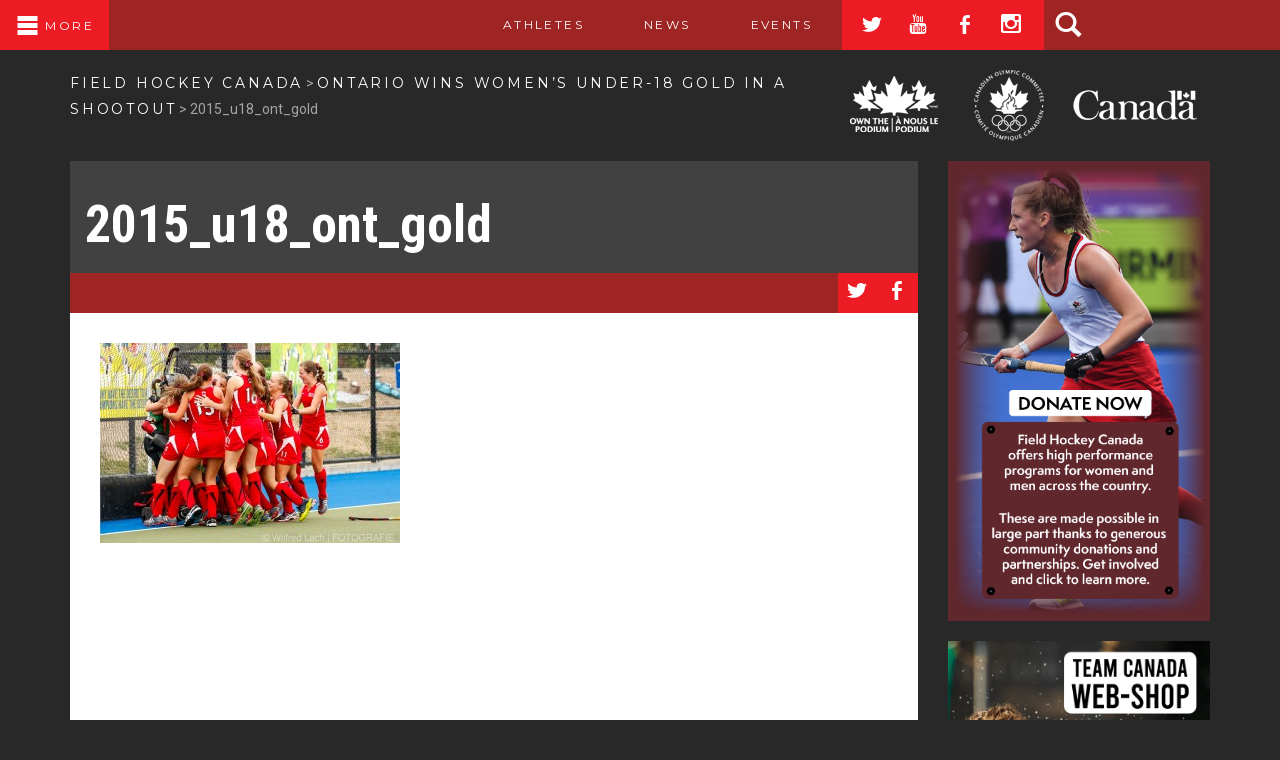

--- FILE ---
content_type: text/html; charset=UTF-8
request_url: https://fieldhockey.ca/ontario-wins-womens-under-18-gold-in-a-shootout/2015_u18_ont_gold/
body_size: 14024
content:

    <!DOCTYPE html>
<!--[if IE 6]>
<html id="ie6" lang="en-US">
<![endif]-->
<!--[if IE 7]>
<html id="ie7" lang="en-US">
<![endif]-->
<!--[if IE 8]>
<html id="ie8" lang="en-US">
<![endif]-->
<!--[if !(IE 6) | !(IE 7) | !(IE 8)  ]><!-->
<html lang="en-US">
    <!--<![endif]-->
    <head>
	<meta charset="UTF-8">
	<title>
	    2015_u18_ont_gold - Field Hockey Canada	</title>
	<meta name="viewport" content="width=device-width, initial-scale=1.0">
	<meta name="author" content="">

	<!-- HTML5 shim, for IE6-8 support of HTML5 elements -->
	<!--[if lt IE 9]>
	<script src="https://html5shim.googlecode.com/svn/trunk/html5.js"></script>
	<![endif]-->
	<meta name='robots' content='index, follow, max-image-preview:large, max-snippet:-1, max-video-preview:-1' />
	<style>img:is([sizes="auto" i], [sizes^="auto," i]) { contain-intrinsic-size: 3000px 1500px }</style>
	<link rel="alternate" hreflang="en-us" href="https://fieldhockey.ca/ontario-wins-womens-under-18-gold-in-a-shootout/2015_u18_ont_gold/" />

	<!-- This site is optimized with the Yoast SEO plugin v26.4 - https://yoast.com/wordpress/plugins/seo/ -->
	<link rel="canonical" href="https://fieldhockey.ca/ontario-wins-womens-under-18-gold-in-a-shootout/2015_u18_ont_gold/" />
	<meta property="og:locale" content="en_US" />
	<meta property="og:type" content="article" />
	<meta property="og:title" content="2015_u18_ont_gold - Field Hockey Canada" />
	<meta property="og:url" content="https://fieldhockey.ca/ontario-wins-womens-under-18-gold-in-a-shootout/2015_u18_ont_gold/" />
	<meta property="og:site_name" content="Field Hockey Canada" />
	<meta property="og:image" content="https://fieldhockey.ca/ontario-wins-womens-under-18-gold-in-a-shootout/2015_u18_ont_gold" />
	<meta property="og:image:width" content="850" />
	<meta property="og:image:height" content="566" />
	<meta property="og:image:type" content="image/jpeg" />
	<meta name="twitter:card" content="summary_large_image" />
	<script type="application/ld+json" class="yoast-schema-graph">{"@context":"https://schema.org","@graph":[{"@type":"WebPage","@id":"https://fieldhockey.ca/ontario-wins-womens-under-18-gold-in-a-shootout/2015_u18_ont_gold/","url":"https://fieldhockey.ca/ontario-wins-womens-under-18-gold-in-a-shootout/2015_u18_ont_gold/","name":"2015_u18_ont_gold - Field Hockey Canada","isPartOf":{"@id":"https://fieldhockey.ca/#website"},"primaryImageOfPage":{"@id":"https://fieldhockey.ca/ontario-wins-womens-under-18-gold-in-a-shootout/2015_u18_ont_gold/#primaryimage"},"image":{"@id":"https://fieldhockey.ca/ontario-wins-womens-under-18-gold-in-a-shootout/2015_u18_ont_gold/#primaryimage"},"thumbnailUrl":"https://fieldhockey.ca/wp-content/uploads/2015/08/2015_u18_ont_gold-e1448387858980.jpg","datePublished":"2015-11-24T17:57:31+00:00","breadcrumb":{"@id":"https://fieldhockey.ca/ontario-wins-womens-under-18-gold-in-a-shootout/2015_u18_ont_gold/#breadcrumb"},"inLanguage":"en-US","potentialAction":[{"@type":"ReadAction","target":["https://fieldhockey.ca/ontario-wins-womens-under-18-gold-in-a-shootout/2015_u18_ont_gold/"]}]},{"@type":"ImageObject","inLanguage":"en-US","@id":"https://fieldhockey.ca/ontario-wins-womens-under-18-gold-in-a-shootout/2015_u18_ont_gold/#primaryimage","url":"https://fieldhockey.ca/wp-content/uploads/2015/08/2015_u18_ont_gold-e1448387858980.jpg","contentUrl":"https://fieldhockey.ca/wp-content/uploads/2015/08/2015_u18_ont_gold-e1448387858980.jpg","width":850,"height":566},{"@type":"BreadcrumbList","@id":"https://fieldhockey.ca/ontario-wins-womens-under-18-gold-in-a-shootout/2015_u18_ont_gold/#breadcrumb","itemListElement":[{"@type":"ListItem","position":1,"name":"Home","item":"https://fieldhockey.ca/"},{"@type":"ListItem","position":2,"name":"Ontario wins Women&#8217;s Under-18 gold in a shootout","item":"https://fieldhockey.ca/ontario-wins-womens-under-18-gold-in-a-shootout/"},{"@type":"ListItem","position":3,"name":"2015_u18_ont_gold"}]},{"@type":"WebSite","@id":"https://fieldhockey.ca/#website","url":"https://fieldhockey.ca/","name":"Field Hockey Canada","description":"Canada’s governing body for field hockey","potentialAction":[{"@type":"SearchAction","target":{"@type":"EntryPoint","urlTemplate":"https://fieldhockey.ca/?s={search_term_string}"},"query-input":{"@type":"PropertyValueSpecification","valueRequired":true,"valueName":"search_term_string"}}],"inLanguage":"en-US"}]}</script>
	<!-- / Yoast SEO plugin. -->


<link rel='dns-prefetch' href='//www.googletagmanager.com' />
<link rel='dns-prefetch' href='//fonts.googleapis.com' />
<link rel='dns-prefetch' href='//maxcdn.bootstrapcdn.com' />
<script type="text/javascript">
/* <![CDATA[ */
window._wpemojiSettings = {"baseUrl":"https:\/\/s.w.org\/images\/core\/emoji\/15.0.3\/72x72\/","ext":".png","svgUrl":"https:\/\/s.w.org\/images\/core\/emoji\/15.0.3\/svg\/","svgExt":".svg","source":{"concatemoji":"https:\/\/fieldhockey.ca\/wp-includes\/js\/wp-emoji-release.min.js?ver=6.7.4"}};
/*! This file is auto-generated */
!function(i,n){var o,s,e;function c(e){try{var t={supportTests:e,timestamp:(new Date).valueOf()};sessionStorage.setItem(o,JSON.stringify(t))}catch(e){}}function p(e,t,n){e.clearRect(0,0,e.canvas.width,e.canvas.height),e.fillText(t,0,0);var t=new Uint32Array(e.getImageData(0,0,e.canvas.width,e.canvas.height).data),r=(e.clearRect(0,0,e.canvas.width,e.canvas.height),e.fillText(n,0,0),new Uint32Array(e.getImageData(0,0,e.canvas.width,e.canvas.height).data));return t.every(function(e,t){return e===r[t]})}function u(e,t,n){switch(t){case"flag":return n(e,"\ud83c\udff3\ufe0f\u200d\u26a7\ufe0f","\ud83c\udff3\ufe0f\u200b\u26a7\ufe0f")?!1:!n(e,"\ud83c\uddfa\ud83c\uddf3","\ud83c\uddfa\u200b\ud83c\uddf3")&&!n(e,"\ud83c\udff4\udb40\udc67\udb40\udc62\udb40\udc65\udb40\udc6e\udb40\udc67\udb40\udc7f","\ud83c\udff4\u200b\udb40\udc67\u200b\udb40\udc62\u200b\udb40\udc65\u200b\udb40\udc6e\u200b\udb40\udc67\u200b\udb40\udc7f");case"emoji":return!n(e,"\ud83d\udc26\u200d\u2b1b","\ud83d\udc26\u200b\u2b1b")}return!1}function f(e,t,n){var r="undefined"!=typeof WorkerGlobalScope&&self instanceof WorkerGlobalScope?new OffscreenCanvas(300,150):i.createElement("canvas"),a=r.getContext("2d",{willReadFrequently:!0}),o=(a.textBaseline="top",a.font="600 32px Arial",{});return e.forEach(function(e){o[e]=t(a,e,n)}),o}function t(e){var t=i.createElement("script");t.src=e,t.defer=!0,i.head.appendChild(t)}"undefined"!=typeof Promise&&(o="wpEmojiSettingsSupports",s=["flag","emoji"],n.supports={everything:!0,everythingExceptFlag:!0},e=new Promise(function(e){i.addEventListener("DOMContentLoaded",e,{once:!0})}),new Promise(function(t){var n=function(){try{var e=JSON.parse(sessionStorage.getItem(o));if("object"==typeof e&&"number"==typeof e.timestamp&&(new Date).valueOf()<e.timestamp+604800&&"object"==typeof e.supportTests)return e.supportTests}catch(e){}return null}();if(!n){if("undefined"!=typeof Worker&&"undefined"!=typeof OffscreenCanvas&&"undefined"!=typeof URL&&URL.createObjectURL&&"undefined"!=typeof Blob)try{var e="postMessage("+f.toString()+"("+[JSON.stringify(s),u.toString(),p.toString()].join(",")+"));",r=new Blob([e],{type:"text/javascript"}),a=new Worker(URL.createObjectURL(r),{name:"wpTestEmojiSupports"});return void(a.onmessage=function(e){c(n=e.data),a.terminate(),t(n)})}catch(e){}c(n=f(s,u,p))}t(n)}).then(function(e){for(var t in e)n.supports[t]=e[t],n.supports.everything=n.supports.everything&&n.supports[t],"flag"!==t&&(n.supports.everythingExceptFlag=n.supports.everythingExceptFlag&&n.supports[t]);n.supports.everythingExceptFlag=n.supports.everythingExceptFlag&&!n.supports.flag,n.DOMReady=!1,n.readyCallback=function(){n.DOMReady=!0}}).then(function(){return e}).then(function(){var e;n.supports.everything||(n.readyCallback(),(e=n.source||{}).concatemoji?t(e.concatemoji):e.wpemoji&&e.twemoji&&(t(e.twemoji),t(e.wpemoji)))}))}((window,document),window._wpemojiSettings);
/* ]]> */
</script>

<link rel='stylesheet' id='sbi_styles-css' href='https://fieldhockey.ca/wp-content/plugins/instagram-feed/css/sbi-styles.min.css?ver=6.10.0' type='text/css' media='all' />
<style id='wp-emoji-styles-inline-css' type='text/css'>

	img.wp-smiley, img.emoji {
		display: inline !important;
		border: none !important;
		box-shadow: none !important;
		height: 1em !important;
		width: 1em !important;
		margin: 0 0.07em !important;
		vertical-align: -0.1em !important;
		background: none !important;
		padding: 0 !important;
	}
</style>
<link rel='stylesheet' id='wp-block-library-css' href='https://fieldhockey.ca/wp-includes/css/dist/block-library/style.min.css?ver=6.7.4' type='text/css' media='all' />
<style id='classic-theme-styles-inline-css' type='text/css'>
/*! This file is auto-generated */
.wp-block-button__link{color:#fff;background-color:#32373c;border-radius:9999px;box-shadow:none;text-decoration:none;padding:calc(.667em + 2px) calc(1.333em + 2px);font-size:1.125em}.wp-block-file__button{background:#32373c;color:#fff;text-decoration:none}
</style>
<style id='global-styles-inline-css' type='text/css'>
:root{--wp--preset--aspect-ratio--square: 1;--wp--preset--aspect-ratio--4-3: 4/3;--wp--preset--aspect-ratio--3-4: 3/4;--wp--preset--aspect-ratio--3-2: 3/2;--wp--preset--aspect-ratio--2-3: 2/3;--wp--preset--aspect-ratio--16-9: 16/9;--wp--preset--aspect-ratio--9-16: 9/16;--wp--preset--color--black: #000000;--wp--preset--color--cyan-bluish-gray: #abb8c3;--wp--preset--color--white: #ffffff;--wp--preset--color--pale-pink: #f78da7;--wp--preset--color--vivid-red: #cf2e2e;--wp--preset--color--luminous-vivid-orange: #ff6900;--wp--preset--color--luminous-vivid-amber: #fcb900;--wp--preset--color--light-green-cyan: #7bdcb5;--wp--preset--color--vivid-green-cyan: #00d084;--wp--preset--color--pale-cyan-blue: #8ed1fc;--wp--preset--color--vivid-cyan-blue: #0693e3;--wp--preset--color--vivid-purple: #9b51e0;--wp--preset--gradient--vivid-cyan-blue-to-vivid-purple: linear-gradient(135deg,rgba(6,147,227,1) 0%,rgb(155,81,224) 100%);--wp--preset--gradient--light-green-cyan-to-vivid-green-cyan: linear-gradient(135deg,rgb(122,220,180) 0%,rgb(0,208,130) 100%);--wp--preset--gradient--luminous-vivid-amber-to-luminous-vivid-orange: linear-gradient(135deg,rgba(252,185,0,1) 0%,rgba(255,105,0,1) 100%);--wp--preset--gradient--luminous-vivid-orange-to-vivid-red: linear-gradient(135deg,rgba(255,105,0,1) 0%,rgb(207,46,46) 100%);--wp--preset--gradient--very-light-gray-to-cyan-bluish-gray: linear-gradient(135deg,rgb(238,238,238) 0%,rgb(169,184,195) 100%);--wp--preset--gradient--cool-to-warm-spectrum: linear-gradient(135deg,rgb(74,234,220) 0%,rgb(151,120,209) 20%,rgb(207,42,186) 40%,rgb(238,44,130) 60%,rgb(251,105,98) 80%,rgb(254,248,76) 100%);--wp--preset--gradient--blush-light-purple: linear-gradient(135deg,rgb(255,206,236) 0%,rgb(152,150,240) 100%);--wp--preset--gradient--blush-bordeaux: linear-gradient(135deg,rgb(254,205,165) 0%,rgb(254,45,45) 50%,rgb(107,0,62) 100%);--wp--preset--gradient--luminous-dusk: linear-gradient(135deg,rgb(255,203,112) 0%,rgb(199,81,192) 50%,rgb(65,88,208) 100%);--wp--preset--gradient--pale-ocean: linear-gradient(135deg,rgb(255,245,203) 0%,rgb(182,227,212) 50%,rgb(51,167,181) 100%);--wp--preset--gradient--electric-grass: linear-gradient(135deg,rgb(202,248,128) 0%,rgb(113,206,126) 100%);--wp--preset--gradient--midnight: linear-gradient(135deg,rgb(2,3,129) 0%,rgb(40,116,252) 100%);--wp--preset--font-size--small: 13px;--wp--preset--font-size--medium: 20px;--wp--preset--font-size--large: 36px;--wp--preset--font-size--x-large: 42px;--wp--preset--spacing--20: 0.44rem;--wp--preset--spacing--30: 0.67rem;--wp--preset--spacing--40: 1rem;--wp--preset--spacing--50: 1.5rem;--wp--preset--spacing--60: 2.25rem;--wp--preset--spacing--70: 3.38rem;--wp--preset--spacing--80: 5.06rem;--wp--preset--shadow--natural: 6px 6px 9px rgba(0, 0, 0, 0.2);--wp--preset--shadow--deep: 12px 12px 50px rgba(0, 0, 0, 0.4);--wp--preset--shadow--sharp: 6px 6px 0px rgba(0, 0, 0, 0.2);--wp--preset--shadow--outlined: 6px 6px 0px -3px rgba(255, 255, 255, 1), 6px 6px rgba(0, 0, 0, 1);--wp--preset--shadow--crisp: 6px 6px 0px rgba(0, 0, 0, 1);}:where(.is-layout-flex){gap: 0.5em;}:where(.is-layout-grid){gap: 0.5em;}body .is-layout-flex{display: flex;}.is-layout-flex{flex-wrap: wrap;align-items: center;}.is-layout-flex > :is(*, div){margin: 0;}body .is-layout-grid{display: grid;}.is-layout-grid > :is(*, div){margin: 0;}:where(.wp-block-columns.is-layout-flex){gap: 2em;}:where(.wp-block-columns.is-layout-grid){gap: 2em;}:where(.wp-block-post-template.is-layout-flex){gap: 1.25em;}:where(.wp-block-post-template.is-layout-grid){gap: 1.25em;}.has-black-color{color: var(--wp--preset--color--black) !important;}.has-cyan-bluish-gray-color{color: var(--wp--preset--color--cyan-bluish-gray) !important;}.has-white-color{color: var(--wp--preset--color--white) !important;}.has-pale-pink-color{color: var(--wp--preset--color--pale-pink) !important;}.has-vivid-red-color{color: var(--wp--preset--color--vivid-red) !important;}.has-luminous-vivid-orange-color{color: var(--wp--preset--color--luminous-vivid-orange) !important;}.has-luminous-vivid-amber-color{color: var(--wp--preset--color--luminous-vivid-amber) !important;}.has-light-green-cyan-color{color: var(--wp--preset--color--light-green-cyan) !important;}.has-vivid-green-cyan-color{color: var(--wp--preset--color--vivid-green-cyan) !important;}.has-pale-cyan-blue-color{color: var(--wp--preset--color--pale-cyan-blue) !important;}.has-vivid-cyan-blue-color{color: var(--wp--preset--color--vivid-cyan-blue) !important;}.has-vivid-purple-color{color: var(--wp--preset--color--vivid-purple) !important;}.has-black-background-color{background-color: var(--wp--preset--color--black) !important;}.has-cyan-bluish-gray-background-color{background-color: var(--wp--preset--color--cyan-bluish-gray) !important;}.has-white-background-color{background-color: var(--wp--preset--color--white) !important;}.has-pale-pink-background-color{background-color: var(--wp--preset--color--pale-pink) !important;}.has-vivid-red-background-color{background-color: var(--wp--preset--color--vivid-red) !important;}.has-luminous-vivid-orange-background-color{background-color: var(--wp--preset--color--luminous-vivid-orange) !important;}.has-luminous-vivid-amber-background-color{background-color: var(--wp--preset--color--luminous-vivid-amber) !important;}.has-light-green-cyan-background-color{background-color: var(--wp--preset--color--light-green-cyan) !important;}.has-vivid-green-cyan-background-color{background-color: var(--wp--preset--color--vivid-green-cyan) !important;}.has-pale-cyan-blue-background-color{background-color: var(--wp--preset--color--pale-cyan-blue) !important;}.has-vivid-cyan-blue-background-color{background-color: var(--wp--preset--color--vivid-cyan-blue) !important;}.has-vivid-purple-background-color{background-color: var(--wp--preset--color--vivid-purple) !important;}.has-black-border-color{border-color: var(--wp--preset--color--black) !important;}.has-cyan-bluish-gray-border-color{border-color: var(--wp--preset--color--cyan-bluish-gray) !important;}.has-white-border-color{border-color: var(--wp--preset--color--white) !important;}.has-pale-pink-border-color{border-color: var(--wp--preset--color--pale-pink) !important;}.has-vivid-red-border-color{border-color: var(--wp--preset--color--vivid-red) !important;}.has-luminous-vivid-orange-border-color{border-color: var(--wp--preset--color--luminous-vivid-orange) !important;}.has-luminous-vivid-amber-border-color{border-color: var(--wp--preset--color--luminous-vivid-amber) !important;}.has-light-green-cyan-border-color{border-color: var(--wp--preset--color--light-green-cyan) !important;}.has-vivid-green-cyan-border-color{border-color: var(--wp--preset--color--vivid-green-cyan) !important;}.has-pale-cyan-blue-border-color{border-color: var(--wp--preset--color--pale-cyan-blue) !important;}.has-vivid-cyan-blue-border-color{border-color: var(--wp--preset--color--vivid-cyan-blue) !important;}.has-vivid-purple-border-color{border-color: var(--wp--preset--color--vivid-purple) !important;}.has-vivid-cyan-blue-to-vivid-purple-gradient-background{background: var(--wp--preset--gradient--vivid-cyan-blue-to-vivid-purple) !important;}.has-light-green-cyan-to-vivid-green-cyan-gradient-background{background: var(--wp--preset--gradient--light-green-cyan-to-vivid-green-cyan) !important;}.has-luminous-vivid-amber-to-luminous-vivid-orange-gradient-background{background: var(--wp--preset--gradient--luminous-vivid-amber-to-luminous-vivid-orange) !important;}.has-luminous-vivid-orange-to-vivid-red-gradient-background{background: var(--wp--preset--gradient--luminous-vivid-orange-to-vivid-red) !important;}.has-very-light-gray-to-cyan-bluish-gray-gradient-background{background: var(--wp--preset--gradient--very-light-gray-to-cyan-bluish-gray) !important;}.has-cool-to-warm-spectrum-gradient-background{background: var(--wp--preset--gradient--cool-to-warm-spectrum) !important;}.has-blush-light-purple-gradient-background{background: var(--wp--preset--gradient--blush-light-purple) !important;}.has-blush-bordeaux-gradient-background{background: var(--wp--preset--gradient--blush-bordeaux) !important;}.has-luminous-dusk-gradient-background{background: var(--wp--preset--gradient--luminous-dusk) !important;}.has-pale-ocean-gradient-background{background: var(--wp--preset--gradient--pale-ocean) !important;}.has-electric-grass-gradient-background{background: var(--wp--preset--gradient--electric-grass) !important;}.has-midnight-gradient-background{background: var(--wp--preset--gradient--midnight) !important;}.has-small-font-size{font-size: var(--wp--preset--font-size--small) !important;}.has-medium-font-size{font-size: var(--wp--preset--font-size--medium) !important;}.has-large-font-size{font-size: var(--wp--preset--font-size--large) !important;}.has-x-large-font-size{font-size: var(--wp--preset--font-size--x-large) !important;}
:where(.wp-block-post-template.is-layout-flex){gap: 1.25em;}:where(.wp-block-post-template.is-layout-grid){gap: 1.25em;}
:where(.wp-block-columns.is-layout-flex){gap: 2em;}:where(.wp-block-columns.is-layout-grid){gap: 2em;}
:root :where(.wp-block-pullquote){font-size: 1.5em;line-height: 1.6;}
</style>
<link rel='stylesheet' id='contact-form-7-css' href='https://fieldhockey.ca/wp-content/plugins/contact-form-7/includes/css/styles.css?ver=6.1.3' type='text/css' media='all' />
<link rel='stylesheet' id='wpml-legacy-dropdown-click-0-css' href='//fieldhockey.ca/wp-content/plugins/sitepress-multilingual-cms/templates/language-switchers/legacy-dropdown-click/style.min.css?ver=1' type='text/css' media='all' />
<style id='wpml-legacy-dropdown-click-0-inline-css' type='text/css'>
.wpml-ls-statics-shortcode_actions{background-color:#ffffff;}.wpml-ls-statics-shortcode_actions, .wpml-ls-statics-shortcode_actions .wpml-ls-sub-menu, .wpml-ls-statics-shortcode_actions a {border-color:#cdcdcd;}.wpml-ls-statics-shortcode_actions a {color:#444444;background-color:#ffffff;}.wpml-ls-statics-shortcode_actions a:hover,.wpml-ls-statics-shortcode_actions a:focus {color:#000000;background-color:#eeeeee;}.wpml-ls-statics-shortcode_actions .wpml-ls-current-language>a {color:#444444;background-color:#ffffff;}.wpml-ls-statics-shortcode_actions .wpml-ls-current-language:hover>a, .wpml-ls-statics-shortcode_actions .wpml-ls-current-language>a:focus {color:#000000;background-color:#eeeeee;}
</style>
<link rel='stylesheet' id='flex-style-css' href='https://fieldhockey.ca/wp-content/themes/fieldhockeycanada/inc/slider/css/flexslider.css?ver=6.7.4' type='text/css' media='all' />
<link rel='stylesheet' id='flex-style-app-css' href='https://fieldhockey.ca/wp-content/themes/fieldhockeycanada/inc/slider/css/app.css?ver=6.7.4' type='text/css' media='all' />
<link rel='stylesheet' id='mmenu-css' href='https://fieldhockey.ca/wp-content/themes/fieldhockeycanada/jQuery.mmenu-master/src/css/jquery.mmenu.css?ver=6.7.4' type='text/css' media='all' />
<link rel='stylesheet' id='google-fonts-css' href='https://fonts.googleapis.com/css?family=Roboto+Condensed%3A400italic%2C400%2C700italic%2C700%7CMontserrat%7CRoboto+Slab%3A300%7CRoboto%3A400%2C400italic%2C700%2C700italic&#038;ver=6.7.4' type='text/css' media='all' />
<link rel='stylesheet' id='socicon-css' href='https://fieldhockey.ca/wp-content/themes/fieldhockeycanada/socicon/socicon.css?ver=6.7.4' type='text/css' media='all' />
<link rel='stylesheet' id='fontawesome-css' href='//maxcdn.bootstrapcdn.com/font-awesome/4.3.0/css/font-awesome.min.css?ver=6.7.4' type='text/css' media='all' />
<link rel='stylesheet' id='swipebox-css-css' href='https://fieldhockey.ca/wp-content/themes/fieldhockeycanada/swipebox-master/src/css/swipebox.min.css?ver=6.7.4' type='text/css' media='all' />
<link rel='stylesheet' id='tablepress-default-css' href='https://fieldhockey.ca/wp-content/tablepress-combined.min.css?ver=30' type='text/css' media='all' />
<script type="text/javascript" src="https://fieldhockey.ca/wp-includes/js/jquery/jquery.min.js?ver=3.7.1" id="jquery-core-js"></script>
<script type="text/javascript" src="https://fieldhockey.ca/wp-includes/js/jquery/jquery-migrate.min.js?ver=3.4.1" id="jquery-migrate-js"></script>
<script type="text/javascript" src="https://fieldhockey.ca/wp-content/themes/fieldhockeycanada/bootstrap/js/bootstrap.min.js?ver=6.7.4" id="bootstrap-js"></script>
<script type="text/javascript" src="https://fieldhockey.ca/wp-content/themes/fieldhockeycanada/js/script.js?ver=6.7.4" id="script-js"></script>

<!-- Google tag (gtag.js) snippet added by Site Kit -->
<!-- Google Analytics snippet added by Site Kit -->
<script type="text/javascript" src="https://www.googletagmanager.com/gtag/js?id=GT-WP5DJQD" id="google_gtagjs-js" async></script>
<script type="text/javascript" id="google_gtagjs-js-after">
/* <![CDATA[ */
window.dataLayer = window.dataLayer || [];function gtag(){dataLayer.push(arguments);}
gtag("set","linker",{"domains":["fieldhockey.ca"]});
gtag("js", new Date());
gtag("set", "developer_id.dZTNiMT", true);
gtag("config", "GT-WP5DJQD", {"googlesitekit_post_type":"attachment"});
 window._googlesitekit = window._googlesitekit || {}; window._googlesitekit.throttledEvents = []; window._googlesitekit.gtagEvent = (name, data) => { var key = JSON.stringify( { name, data } ); if ( !! window._googlesitekit.throttledEvents[ key ] ) { return; } window._googlesitekit.throttledEvents[ key ] = true; setTimeout( () => { delete window._googlesitekit.throttledEvents[ key ]; }, 5 ); gtag( "event", name, { ...data, event_source: "site-kit" } ); }; 
/* ]]> */
</script>
<link rel="https://api.w.org/" href="https://fieldhockey.ca/wp-json/" /><link rel="alternate" title="JSON" type="application/json" href="https://fieldhockey.ca/wp-json/wp/v2/media/21162" /><link rel="EditURI" type="application/rsd+xml" title="RSD" href="https://fieldhockey.ca/xmlrpc.php?rsd" />
<meta name="generator" content="WordPress 6.7.4" />
<link rel='shortlink' href='https://fieldhockey.ca/?p=21162' />
<link rel="alternate" title="oEmbed (JSON)" type="application/json+oembed" href="https://fieldhockey.ca/wp-json/oembed/1.0/embed?url=https%3A%2F%2Ffieldhockey.ca%2Fontario-wins-womens-under-18-gold-in-a-shootout%2F2015_u18_ont_gold%2F" />
<link rel="alternate" title="oEmbed (XML)" type="text/xml+oembed" href="https://fieldhockey.ca/wp-json/oembed/1.0/embed?url=https%3A%2F%2Ffieldhockey.ca%2Fontario-wins-womens-under-18-gold-in-a-shootout%2F2015_u18_ont_gold%2F&#038;format=xml" />
<meta name="generator" content="WPML ver:4.4.10 stt:1,4;" />
    <script type="text/javascript">
        var ajaxurl = 'https://fieldhockey.ca/wp-admin/admin-ajax.php';
    </script>
<meta name="generator" content="Site Kit by Google 1.166.0" />        <script type="text/javascript" charset="utf-8">
        jQuery(document).ready(function () {
            jQuery('#slider').flexslider({
            animation: "fade",
            direction: "horizontal",
            slideshowSpeed: 9000,
            animationSpeed: 600,
            directionNav: false,
            });
        });
        </script>
        
<!-- Google AdSense meta tags added by Site Kit -->
<meta name="google-adsense-platform-account" content="ca-host-pub-2644536267352236">
<meta name="google-adsense-platform-domain" content="sitekit.withgoogle.com">
<!-- End Google AdSense meta tags added by Site Kit -->
<style type="text/css">.recentcomments a{display:inline !important;padding:0 !important;margin:0 !important;}</style>
	<!-- Fav and touch icons -->
	<!--[if IE]><link rel="shortcut icon" href="https://fieldhockey.ca/wp-content/themes/fieldhockeycanada/img/favicon.ico"><![endif]-->
	<link rel="icon" href="https://fieldhockey.ca/wp-content/themes/fieldhockeycanada/img/favicon.ico">

	<!--
	<link rel="apple-touch-icon-precomposed" sizes="144x144" href="../assets/ico/apple-touch-icon-144-precomposed.png">
	<link rel="apple-touch-icon-precomposed" sizes="114x114" href="../assets/ico/apple-touch-icon-114-precomposed.png">
	<link rel="apple-touch-icon-precomposed" sizes="72x72" href="../assets/ico/apple-touch-icon-72-precomposed.png">
	<link rel="apple-touch-icon-precomposed" href="../assets/ico/apple-touch-icon-57-precomposed.png">
	-->
	<link rel="stylesheet" type="text/css" media="all" href="/wp-content/themes/fieldhockeycanada/css/style.css"/>

	<!--enables hover state on touch devices...-->
	<script>
	    document.addEventListener("touchstart", function () {
	    }, true);
	</script>
	<style>
	    /*enables hover state on touch devices*/
	    a:hover, a:active {
		-webkit-tap-highlight-color: rgba(0,0,0,0);
		-webkit-user-select: none;
		-webkit-touch-callout: none
	    }
	    /* hides admin bar on mobile*/
	    @media screen and ( max-width: 991px ) {
		#wpadminbar { display: none;}
		html { margin-top: 0 !important; }
		* html body { margin-top: 0 !important; }
	    }
	    /*admin bar spacing with side menu*/
	    .admin-bar .strata.main-nav {
		margin-top: 32px !important;
	    }
	    .admin-bar #outer-wrap {
		padding-top: 32px !important;
	    }



	</style>


    </head>

    <body data-rsssl=1 class="attachment attachment-template-default single single-attachment postid-21162 attachmentid-21162 attachment-jpeg">


	<!-- MOBILE NAV (note that the HTML this exposes is in the footer) -->
	<div class="strata main-nav fhc-fixed">

	    <div class="left">
		<a href="#mmenu" class="menu-icon">
		    <span class="hamburger"><i id="open_close"></i></span> More		</a>
	    </div>

	    <div class="right">
		<div class="extra">
		    <div class="desktop">
			<ul class="nav-buttons">
			    <li class="home-button visible-xs visible-sm">
				<a class="" href="https://fieldhockey.ca">
				    <span class="logo"></span>
				    <span class="text hide">Field Hockey Canada</span>
				</a>
			    </li>
			    </li>
			    <li class="hidden-xs hidden-sm"><a href="https://fieldhockey.ca/athlete/">Athletes</a></li>
			    <li class="hidden-xs hidden-sm"><a href="https://fieldhockey.ca/news/">News</a></li>
			    <li class="hidden-xs hidden-sm"><a href="https://fieldhockey.ca/events-results/">Events</a></li>
			</ul>
			<ul class="social-media hidden-md hidden-xs">

			        			    <li><a href="https://twitter.com/FieldHockeyCan" target="_blank"><span class="socicon">a</span></a></li>
			        			    <li><a href="http://youtube.com/fieldhockeycanada" target="_blank"><span class="socicon">r</span></a></li>
			        			    <li><a href="http://facebook.com/FHCanada" target="_blank"><span class="socicon">b</span></a></li>
			        			    <li><a href="http://instagram.com/fieldhockeycan" target="_blank"><span class="socicon">x</span></a></li>
			    
			</ul>
			<div class="search hidden-xs">
			    <a class="search-button"><span class="glyphicon glyphicon-search"></span></a>
			    <form role="search" method="get" id="searchform" class="searchform" action="https://fieldhockey.ca/">
				<div>
					<label class="screen-reader-text" for="s">Search for:</label>
					<input type="text" value="" name="s" id="s" />
					<input type="submit" id="searchsubmit" value="Search" />
				</div>
			</form>			</div>
			<div class="lang-selector">
			    
<div class="wpml-ls-statics-shortcode_actions wpml-ls wpml-ls-legacy-dropdown-click js-wpml-ls-legacy-dropdown-click" id="lang_sel_click">
	<ul>

		<li class="wpml-ls-slot-shortcode_actions wpml-ls-item wpml-ls-item-en wpml-ls-current-language wpml-ls-first-item wpml-ls-last-item wpml-ls-item-legacy-dropdown-click">

			<a href="#" class="js-wpml-ls-item-toggle wpml-ls-item-toggle lang_sel_sel icl-en">
                <span class="wpml-ls-native icl_lang_sel_native">EN</span></a>

			<ul class="js-wpml-ls-sub-menu wpml-ls-sub-menu">
							</ul>

		</li>

	</ul>
</div>
			</div>
		    </div>
		</div>

	    </div>
	</div>

	<div class="strata mobile-spacer">
	    <!-- put here to push the rest of the content below the navbar. -->
	</div>


	<div id="outer-wrap">
	    <div id="inner-wrap">
		<div class="strata branding visible-sm visible-md visible-lg">
		    <div class="container">
			<div class="row">
			    <div class="col-sm-8">
				<a class="home-button" href="https://fieldhockey.ca">Field Hockey Canada</a> > <a class="home-button" href="https://fieldhockey.ca/ontario-wins-womens-under-18-gold-in-a-shootout/">Ontario wins Women&#8217;s Under-18 gold in a shootout</a> > <span>2015_u18_ont_gold</span>	
			    </div>
			    <div class="col-sm-4">
				<img class="branding-sponsors" src="https://fieldhockey.ca/wp-content/themes/fieldhockeycanada/img/sponsor-logos.png"; />
			    </div>
			</div>
		    </div>
		</div>





    <div class="strata content-strata">
        <div class="container">
    	<div class="row">
    	    <div class="col-sm-9 content">
		    <div class="single-title">

        	<h1>2015_u18_ont_gold</h1>        
    
    <div class="meta">

        <div class="social-media">
            <ul>
                <li class="twitter"><a href="https://twitter.com/intent/tweet?text=Just read this: https://fieldhockey.ca/ontario-wins-womens-under-18-gold-in-a-shootout/2015_u18_ont_gold/" target="_blank"><span class="socicon">a</span></a></li>
                <li class="twitter"><a href="https://www.facebook.com/sharer/sharer.php?u=https://fieldhockey.ca/ontario-wins-womens-under-18-gold-in-a-shootout/2015_u18_ont_gold/" target="_blank"><span class="socicon">b</span></a></li>
            </ul>
        </div>
    </div>
</div>

<div class="content-wrapper">
        <div class="the_content ">
	<p class="attachment"><a href='https://fieldhockey.ca/wp-content/uploads/2015/08/2015_u18_ont_gold-e1448387858980.jpg'><img fetchpriority="high" decoding="async" width="300" height="200" src="https://fieldhockey.ca/wp-content/uploads/2015/08/2015_u18_ont_gold-300x200.jpg" class="attachment-medium size-medium" alt="" srcset="https://fieldhockey.ca/wp-content/uploads/2015/08/2015_u18_ont_gold-300x200.jpg 300w, https://fieldhockey.ca/wp-content/uploads/2015/08/2015_u18_ont_gold-1024x682.jpg 1024w, https://fieldhockey.ca/wp-content/uploads/2015/08/2015_u18_ont_gold-e1448387858980.jpg 850w" sizes="(max-width: 300px) 100vw, 300px" /></a></p>
    </div>
</div>

    	    </div>

    	    <div class="col-sm-3">
		    <!-- sidebar.php -->
<div class="sidebar">
		    <div class="ad-wrapper carousel slide" data-ride="carousel" data-interval="5000">
			<div class="carousel-inner" role="listbox">
			    	    		    <div class="item active">
				    					<a class="ad" href="https://fieldhockey.ca/donate/">
						    			    <img src="https://fieldhockey.ca/wp-content/uploads/2022/09/DonationsSliders-01.png" class="img-responsive">
										</a>
				    	    		    </div>
					    		    <div class="item ">
				    					<a class="ad" href="https://fieldhockey.ca/donate/">
						    			    <img src="https://fieldhockey.ca/wp-content/uploads/2022/09/DonationsSliders-02.png" class="img-responsive">
										</a>
				    	    		    </div>
							</div>
		    </div>
		    		    <div class="ad-wrapper carousel slide" data-ride="carousel" data-interval="5000">
			<div class="carousel-inner" role="listbox">
			    	    		    <div class="item active">
				    					<a class="ad" href="https://www.indianmaharadja.ca/online-store/TEAMWEAR-WOMEN-c141411328">
						    			    <img src="https://fieldhockey.ca/wp-content/uploads/2023/06/IM-FHCCollabAdSpaces-05.png" class="img-responsive">
										</a>
				    	    		    </div>
					    		    <div class="item ">
				    					<a class="ad" href="https://www.indianmaharadja.ca/online-store/TEAMWEAR-MEN-c141408319">
						    			    <img src="https://fieldhockey.ca/wp-content/uploads/2023/06/IM-FHCCollabAdSpaces-04.png" class="img-responsive">
										</a>
				    	    		    </div>
					    		    <div class="item ">
				    					<a class="ad" href="https://www.indianmaharadja.ca/online-store">
						    			    <img src="https://fieldhockey.ca/wp-content/uploads/2023/06/IM-FHCCollabAdSpaces-06.png" class="img-responsive">
										</a>
				    	    		    </div>
					    		    <div class="item ">
				    	    			    <img src="" class="img-responsive">
						    		    </div>
							</div>
		    </div>
		    		    <div class="ad-wrapper carousel slide" data-ride="carousel" data-interval="5000">
			<div class="carousel-inner" role="listbox">
			    	    		    <div class="item active">
				    					<a class="ad" href="/about-us/hall-of-fame/">
						    			    <img src="https://fieldhockey.ca/wp-content/uploads/2015/10/HOF.jpg" class="img-responsive">
										</a>
				    	    		    </div>
					    		    <div class="item ">
				    					<a class="ad" href="https://www.fieldhockey.ca/program/canadian-masters-hockey/">
						    			    <img src="https://fieldhockey.ca/wp-content/uploads/2019/03/MastersGraphics-01.png" class="img-responsive">
										</a>
				    	    		    </div>
							</div>
		    </div>
		    </div>    	    </div>

    	</div>
        </div>
    </div>

    

<footer>
	<div class="strata strata-footer">
		<div class="container">
			<div class="row footer-social-media-row">
				<div class="col-md-6">
					<div class="social-media-footer instagram" >
						<div class="top">
							<a class=icon href="http://instagram.com/fieldhockeycan" target="_blank"><span class="socicon">x</span></a>
							<a class="pull-right btn" href="http://instagram.com/fieldhockeycan" target="_blank">follow</a>
						</div>
						<div class="bottom">
							<p>		<div id="sbi_mod_error" >
			<span>This error message is only visible to WordPress admins</span><br/>
			<p><strong>Error: No feed found.</strong>
			<p>Please go to the Instagram Feed settings page to create a feed.</p>
		</div>
		</p>
						</div>
					</div>
				</div>
				<div class="col-md-3">
					<div class="social-media-footer twitter" >
						<div class="top">
							<a class=icon href="https://twitter.com/FieldHockeyCan" target="_blank"><span class="socicon">a</span></a>
							<a class="pull-right btn" href="https://twitter.com/FieldHockeyCan" target="_blank">follow</a>
						</div>
						<div class="bottom">
							<h4>@FieldHockeyCan</h4>
							<p class="loader">Loading...</p>
						</div>
					</div>
					<script type="text/javascript">
			(function ($) {
				/*
				 * twitter-entities.js
				 * This function converts a tweet with "entity" metadata 
				 * from plain text to linkified HTML.
				 *
				 * See the documentation here: http://dev.twitter.com/pages/tweet_entities
				 * Basically, add ?include_entities=true to your timeline call
				 *
				 * Copyright 2010, Wade Simmons
				 * Licensed under the MIT license
				 * http://wades.im/mons
				 *
				 * Requires jQuery
				 */

				function escapeHTML(text) {
					return $('<div/>').text(text).html()
				}

				function linkify_entities(tweet) {
					if (!(tweet.entities)) {
						return escapeHTML(tweet.text);
					}

					// This is very naive, should find a better way to parse this
					var index_map = {}

					$.each(tweet.entities.urls, function (i, entry) {
						index_map[entry.indices[0]] = [entry.indices[1], function (text) {
							return "<a href='" + escapeHTML(entry.url) + "'>" + escapeHTML(text) + "</a>"
						}]
					});

					$.each(tweet.entities.hashtags, function (i, entry) {
						index_map[entry.indices[0]] = [entry.indices[1], function (text) {
							return "<a href='http://twitter.com/search?q=" + escape("#" + entry.text) + "'>" + escapeHTML(text) + "</a>";
						}];
					});

					$.each(tweet.entities.user_mentions, function (i, entry) {
						index_map[entry.indices[0]] = [entry.indices[1], function (text) {
						return "<a title='" + escapeHTML(entry.name) + "' href='http://twitter.com/" + escapeHTML(entry.screen_name) + "'>" + escapeHTML(text) + "</a>";
						}];	
					});

					var result = "";
					var last_i = 0;
					var i = 0;

					// iterate through the string looking for matches in the index_map
					for (i = 0; i < tweet.text.length; ++i) {
						var ind = index_map[i];
						if (ind) {
							var end = ind[0];
							var func = ind[1];
							if (i > last_i) {
								result += escapeHTML(tweet.text.substring(last_i, i));
							}
							result += func(tweet.text.substring(i, end));
							i = end - 1;
							last_i = end;
						}
					}

					if (i > last_i) {
						result += escapeHTML(tweet.text.substring(last_i, i));
					}

					return result;
				}

				// This does the ajax request
				jQuery.ajax({
					url: ajaxurl,
						data: {
						'action': 'get_tweets'
						},
						success: function (data) {
						$(data).each(function (i, tweet) {
						tweet = tweet.retweeted ? tweet.retweeted_status : tweet;
							tweet.text = linkify_entities(tweet);
							$('.social-media-footer.twitter .loader').html(tweet.text);
						});
					},
					error: function (errorThrown) {
						console.log(errorThrown);
					}
				});
			})(jQuery);</script>

				</div>
				<div class="col-md-3">
					<div class="social-media-footer facebook" >
						<div class="top">
							<a class=icon href="http://facebook.com/FHCanada" target="_blank"><span class="socicon">b</span></a>
							<a class="pull-right btn" href="http://facebook.com/FHCanada" target="_blank">like</a>
						</div>
						<div class="bottom">
							<h4>Like us on Facebook</h4>
							<p>Don't miss our latest news, features, and videos</p>
						</div>
					</div>
				</div>
			</div>
			<div class="row footer-sponsors-row">
				<div class="col-md-2"><h3>Sponsors</h3></div>
				<div class="col-md-10">
							<!-- Carousel
				================================================== -->
				<div id="myCarousel" class="carousel slide" data-ride="carousel" data-interval="8000">
				<!-- Indicators -->
				<div class="carousel-inner" role="listbox"><div class="item active"><div class="sponsor-logo"><a href="http://fih.ch" target="_blank">	<div class="image" style="background-image: url(https://fieldhockey.ca/wp-content/uploads/2024/05/TournemanetPartners-JPAC-FIH.png);background-position: 0 0" >
		<img src="https://fieldhockey.ca/wp-content/themes/fieldhockeycanada/img/transparent_square.png" />
	</div>
	</a></div><div class="sponsor-logo"><a href="http://www.panamhockey.org/" target="_blank">	<div class="image" style="background-image: url(https://fieldhockey.ca/wp-content/uploads/2020/09/PAHF-Logo-sm-sq.png);background-position: 0 0" >
		<img src="https://fieldhockey.ca/wp-content/themes/fieldhockeycanada/img/transparent_square.png" />
	</div>
	</a></div><div class="sponsor-logo"><a href="https://olympic.ca/" target="_blank">	<div class="image" style="background-image: url(https://fieldhockey.ca/wp-content/uploads/2020/10/SQ-Canadian_Olympic_Committee_logo.svg-copy.png);background-position: 0 0" >
		<img src="https://fieldhockey.ca/wp-content/themes/fieldhockeycanada/img/transparent_square.png" />
	</div>
	</a></div><div class="sponsor-logo"><a href="http://ownthepodium.org/" target="_blank">	<div class="image" style="background-image: url(https://fieldhockey.ca/wp-content/uploads/2015/11/ownthepodium.png);background-position: 0 0" >
		<img src="https://fieldhockey.ca/wp-content/themes/fieldhockeycanada/img/transparent_square.png" />
	</div>
	</a></div></div><div class="item "><div class="sponsor-logo"><a href="https://www.indianmaharadja.ca/" target="_blank">	<div class="image" style="background-image: url(https://fieldhockey.ca/wp-content/uploads/2023/01/IM_logo_stacked_white-1-01.png);background-position: 0 0" >
		<img src="https://fieldhockey.ca/wp-content/themes/fieldhockeycanada/img/transparent_square.png" />
	</div>
	</a></div><div class="sponsor-logo"><a href="https://www.networldsports.ca/field-hockey.html" target="_blank">	<div class="image" style="background-image: url(https://fieldhockey.ca/wp-content/uploads/2023/01/NWS-720x720-1.jpg);background-position: 0 0" >
		<img src="https://fieldhockey.ca/wp-content/themes/fieldhockeycanada/img/transparent_square.png" />
	</div>
	</a></div><div class="sponsor-logo"><a href="https://truesportpur.ca/" target="_blank">	<div class="image" style="background-image: url(https://fieldhockey.ca/wp-content/uploads/2021/04/TS-SQ-WH-14.png);background-position: 0 0" >
		<img src="https://fieldhockey.ca/wp-content/themes/fieldhockeycanada/img/transparent_square.png" />
	</div>
	</a></div><div class="sponsor-logo"><a href="https://www.vlirka.com/" target="_blank">	<div class="image" style="background-image: url(https://fieldhockey.ca/wp-content/uploads/2023/02/VLIRKA-Square-01.png);background-position: 0 0" >
		<img src="https://fieldhockey.ca/wp-content/themes/fieldhockeycanada/img/transparent_square.png" />
	</div>
	</a></div></div><div class="item "><div class="sponsor-logo"><a href="http://coach.ca/" target="_blank">	<div class="image" style="background-image: url(https://fieldhockey.ca/wp-content/uploads/2015/11/coach.png);background-position: 0 0" >
		<img src="https://fieldhockey.ca/wp-content/themes/fieldhockeycanada/img/transparent_square.png" />
	</div>
	</a></div><div class="sponsor-logo"><a href="https://covesport.com/" target="_blank">	<div class="image" style="background-image: url(https://fieldhockey.ca/wp-content/uploads/2023/05/TheCoveWhiteSquare-01.png);background-position: 0 0" >
		<img src="https://fieldhockey.ca/wp-content/themes/fieldhockeycanada/img/transparent_square.png" />
	</div>
	</a></div><div class="sponsor-logo"><a href="https://opro.com/" target="_blank">	<div class="image" style="background-image: url(https://fieldhockey.ca/wp-content/uploads/2023/08/Screen-Shot-2023-08-08-at-4.09.50-PM.png);background-position: 0 0" >
		<img src="https://fieldhockey.ca/wp-content/themes/fieldhockeycanada/img/transparent_square.png" />
	</div>
	</a></div><div class="sponsor-logo"><a href="https://www.sentinel.ca/en/" target="_blank">	<div class="image" style="background-image: url(https://fieldhockey.ca/wp-content/uploads/2023/12/Sentinal-Logo.png);background-position: 0 0" >
		<img src="https://fieldhockey.ca/wp-content/themes/fieldhockeycanada/img/transparent_square.png" />
	</div>
	</a></div></div><div class="item "><div class="sponsor-logo"><a href="https://www.coastperformancerehab.com/about#about-us" target="_blank">	<div class="image" style="background-image: url(https://fieldhockey.ca/wp-content/uploads/2023/10/COAST-Seal-Logo-Topo-White.png);background-position: 0 0" >
		<img src="https://fieldhockey.ca/wp-content/themes/fieldhockeycanada/img/transparent_square.png" />
	</div>
	</a></div><div class="sponsor-logo"><a href="https://boulevardtravel.com/" target="_blank">	<div class="image" style="background-image: url(https://fieldhockey.ca/wp-content/uploads/2024/02/TournemanetPartners-IPAC-Blvd.png);background-position: 0 0" >
		<img src="https://fieldhockey.ca/wp-content/themes/fieldhockeycanada/img/transparent_square.png" />
	</div>
	</a></div><div class="sponsor-logo"><a href="https://matchvue.com/" target="_blank">	<div class="image" style="background-image: url(https://fieldhockey.ca/wp-content/uploads/2024/05/TournemanetPartners-JPAC-Matchvue.png);background-position: 0 0" >
		<img src="https://fieldhockey.ca/wp-content/themes/fieldhockeycanada/img/transparent_square.png" />
	</div>
	</a></div><div class="sponsor-logo"><a href="https://always-mobile.com/" target="_blank">	<div class="image" style="background-image: url(https://fieldhockey.ca/wp-content/uploads/2025/06/Always-Colour-Digital-Stacked-v2-white-background.jpg);background-position: 0 0" >
		<img src="https://fieldhockey.ca/wp-content/themes/fieldhockeycanada/img/transparent_square.png" />
	</div>
	</a></div></div><div class="item "><div class="sponsor-logo"><a href="https://gruppo.com/" target="_blank">	<div class="image" style="background-image: url(https://fieldhockey.ca/wp-content/uploads/2025/08/Gruppo-WebHeader.png);background-position: 0 0" >
		<img src="https://fieldhockey.ca/wp-content/themes/fieldhockeycanada/img/transparent_square.png" />
	</div>
	</a></div></div></div>
				<a class="left carousel-control" href="#myCarousel" role="button" data-slide="prev">
					<!--<span class="glyphicon glyphicon-chevron-left" aria-hidden="true"></span>-->
					<i class="fa fa-chevron-left"></i>
					<span class="sr-only">Previous</span>
				</a>
				<a class="right carousel-control" href="#myCarousel" role="button" data-slide="next">
					<!--<span class="glyphicon glyphicon-chevron-right" aria-hidden="true"></span>-->
					<i class="fa fa-chevron-right"></i>
					<span class="sr-only">Next</span>
				</a>
				</div><!-- /.carousel -->
							</div>
			</div>
		</div>
		<div class="footer-menu">
			<div class="container">
				<div class="row footer-menu-row">
					<div class="col-md-12">
			<div class="menu-web-footer-menu-container"><ul id="menu-web-footer-menu" class="menu"><li id="menu-item-50118" class="menu-item menu-item-type-post_type menu-item-object-page menu-item-has-children menu-item-50118"><a href="https://fieldhockey.ca/about-us/our-story/">About Us</a>
<ul class="sub-menu">
	<li id="menu-item-50119" class="menu-item menu-item-type-post_type menu-item-object-page menu-item-50119"><a href="https://fieldhockey.ca/about-us/staff-contact/">Staff &#038; Contact</a></li>
	<li id="menu-item-50120" class="menu-item menu-item-type-post_type menu-item-object-page menu-item-50120"><a href="https://fieldhockey.ca/about-us/board-of-directors/">Board of Directors</a></li>
</ul>
</li>
<li id="menu-item-50121" class="menu-item menu-item-type-post_type menu-item-object-page menu-item-has-children menu-item-50121"><a href="https://fieldhockey.ca/national-programs/">National Programs</a>
<ul class="sub-menu">
	<li id="menu-item-50123" class="menu-item menu-item-type-post_type menu-item-object-fhc_program menu-item-50123"><a href="https://fieldhockey.ca/program/womens-national-team/">Women’s National Team</a></li>
	<li id="menu-item-50122" class="menu-item menu-item-type-post_type menu-item-object-fhc_program menu-item-50122"><a href="https://fieldhockey.ca/program/mens-national-team/">Men’s National Team</a></li>
</ul>
</li>
<li id="menu-item-50124" class="menu-item menu-item-type-post_type menu-item-object-page menu-item-has-children menu-item-50124"><a href="https://fieldhockey.ca/officials/">Officials</a>
<ul class="sub-menu">
	<li id="menu-item-50127" class="menu-item menu-item-type-custom menu-item-object-custom menu-item-50127"><a href="https://fieldhockey.ca/officials/officiating-resources/">Resources</a></li>
	<li id="menu-item-50125" class="menu-item menu-item-type-post_type menu-item-object-page menu-item-50125"><a href="https://fieldhockey.ca/officials/officiating-pathway/">Pathway</a></li>
	<li id="menu-item-50126" class="menu-item menu-item-type-post_type menu-item-object-page menu-item-50126"><a href="https://fieldhockey.ca/umpires-and-officials/officials-education/">Education</a></li>
</ul>
</li>
<li id="menu-item-50128" class="menu-item menu-item-type-post_type menu-item-object-page menu-item-has-children menu-item-50128"><a href="https://fieldhockey.ca/coaching/">Coaching</a>
<ul class="sub-menu">
	<li id="menu-item-50129" class="menu-item menu-item-type-post_type menu-item-object-page menu-item-50129"><a href="https://fieldhockey.ca/coaching/coaching-pathway/">Coaching Pathway</a></li>
	<li id="menu-item-50130" class="menu-item menu-item-type-post_type menu-item-object-page menu-item-50130"><a href="https://fieldhockey.ca/coaching/coaching-resources/">Coaching Resources</a></li>
</ul>
</li>
<li id="menu-item-50131" class="menu-item menu-item-type-post_type menu-item-object-page menu-item-has-children menu-item-50131"><a href="https://fieldhockey.ca/safe-sport/">Safe Sport</a>
<ul class="sub-menu">
	<li id="menu-item-50132" class="menu-item menu-item-type-post_type menu-item-object-page menu-item-50132"><a href="https://fieldhockey.ca/safe-sport/responsible-coaching/">Responsible Coaching</a></li>
	<li id="menu-item-50133" class="menu-item menu-item-type-post_type menu-item-object-page menu-item-50133"><a href="https://fieldhockey.ca/safe-sport/policy/">Safe Sport Policy</a></li>
	<li id="menu-item-50134" class="menu-item menu-item-type-post_type menu-item-object-page menu-item-50134"><a href="https://fieldhockey.ca/safe-sport/resources/">Safe Sport Resources</a></li>
</ul>
</li>
</ul></div>					</div>
				</div>
				<div>
							</div>
				<div class="row footer-copyright-row">
					<div class="col-md-12">
						<div class="copyright">

							&copy; 2026 Field Hockey Canada						</div>
			<div class="menu-footer-submenu-container"><ul id="menu-footer-submenu" class="menu"><li id="menu-item-975" class="menu-item menu-item-type-post_type menu-item-object-page menu-item-975"><a href="https://fieldhockey.ca/about-us/staff-contact/">Staff &#038; Contact</a></li>
<li id="menu-item-974" class="menu-item menu-item-type-post_type menu-item-object-page menu-item-974"><a href="https://fieldhockey.ca/about-us/governance/policies/">Policies</a></li>
</ul></div>
					</div>
				</div>
			</div>
		</div>
	</div>
</footer>

<!-- MMENU -->
<div class="hidden">
	<nav id="mmenu">
	<div class="menu-principal-web-menu-container"><ul id="menu-principal-web-menu" class="menu"><li id="menu-item-50180" class="menu-item menu-item-type-post_type menu-item-object-page menu-item-home menu-item-50180"><a href="https://fieldhockey.ca/">Home</a></li>
<li id="menu-item-51656" class="menu-item menu-item-type-post_type menu-item-object-page menu-item-has-children menu-item-51656"><a href="https://fieldhockey.ca/canadian-safe-sport-program/">Canadian Safe Sport Program</a>
<ul class="sub-menu">
	<li id="menu-item-51657" class="menu-item menu-item-type-post_type menu-item-object-page menu-item-51657"><a href="https://fieldhockey.ca/safe-sport-resources/">Safe Sport – Resources</a></li>
	<li id="menu-item-51658" class="menu-item menu-item-type-post_type menu-item-object-page menu-item-51658"><a href="https://fieldhockey.ca/safe-sport-education/">Safe Sport – Education</a></li>
	<li id="menu-item-51659" class="menu-item menu-item-type-post_type menu-item-object-page menu-item-51659"><a href="https://fieldhockey.ca/safe-sport-reporting/">Safe Sport – Reporting</a></li>
</ul>
</li>
<li id="menu-item-50204" class="menu-item menu-item-type-post_type menu-item-object-page menu-item-50204"><a href="https://fieldhockey.ca/about-us/partners-and-sponsors/">Partners &#038; Sponsors</a></li>
<li id="menu-item-50470" class="menu-item menu-item-type-custom menu-item-object-custom menu-item-has-children menu-item-50470"><a href="https://fieldhockey.ca/about-us/our-story/">About Us</a>
<ul class="sub-menu">
	<li id="menu-item-50245" class="menu-item menu-item-type-custom menu-item-object-custom menu-item-50245"><a href="https://fieldhockey.ca/shop-field-hockey-canada/">Shop Field Hockey Canada</a></li>
	<li id="menu-item-50244" class="menu-item menu-item-type-post_type menu-item-object-page current_page_parent menu-item-50244"><a href="https://fieldhockey.ca/news/">Latest News</a></li>
	<li id="menu-item-50195" class="menu-item menu-item-type-post_type menu-item-object-page menu-item-has-children menu-item-50195"><a href="https://fieldhockey.ca/field-hockey-canada-board-of-directors/">Field Hockey Canada Board of Directors</a>
	<ul class="sub-menu">
		<li id="menu-item-50184" class="menu-item menu-item-type-post_type menu-item-object-page menu-item-50184"><a href="https://fieldhockey.ca/board-terms-of-reference/">Terms of Reference</a></li>
		<li id="menu-item-53112" class="menu-item menu-item-type-post_type menu-item-object-page menu-item-53112"><a href="https://fieldhockey.ca/board-meeting-archives/">Board Meeting Archives</a></li>
	</ul>
</li>
	<li id="menu-item-50194" class="menu-item menu-item-type-post_type menu-item-object-page menu-item-50194"><a href="https://fieldhockey.ca/about-us/staff-contact/">Staff &#038; Contact</a></li>
	<li id="menu-item-50197" class="menu-item menu-item-type-post_type menu-item-object-page menu-item-50197"><a href="https://fieldhockey.ca/employment-and-volunteer-opportunities/">Employment and Volunteer Opportunities</a></li>
	<li id="menu-item-51175" class="menu-item menu-item-type-custom menu-item-object-custom menu-item-51175"><a href="https://fieldhockey.ca/about-us/play-hockey/">Play Hockey</a></li>
	<li id="menu-item-50196" class="menu-item menu-item-type-post_type menu-item-object-page menu-item-has-children menu-item-50196"><a href="https://fieldhockey.ca/about-us/governance/">Governance</a>
	<ul class="sub-menu">
		<li id="menu-item-50183" class="menu-item menu-item-type-post_type menu-item-object-page menu-item-50183"><a href="https://fieldhockey.ca/about-us/governance/annual-meetings/">Annual Meetings</a></li>
		<li id="menu-item-50203" class="menu-item menu-item-type-custom menu-item-object-custom menu-item-50203"><a href="https://fieldhockey.ca/about-us/governance/committees/">Committees</a></li>
		<li id="menu-item-50225" class="menu-item menu-item-type-post_type menu-item-object-page menu-item-50225"><a href="https://fieldhockey.ca/about-us/governance/policies/">Policies</a></li>
		<li id="menu-item-54702" class="menu-item menu-item-type-post_type menu-item-object-page menu-item-54702"><a href="https://fieldhockey.ca/strategic-plan-2026-2030/">Strategic Plan 2026-2030</a></li>
		<li id="menu-item-50202" class="menu-item menu-item-type-custom menu-item-object-custom menu-item-50202"><a href="https://fieldhockey.ca/athlete-documents/">Athlete Documents</a></li>
		<li id="menu-item-52447" class="menu-item menu-item-type-post_type menu-item-object-page menu-item-52447"><a href="https://fieldhockey.ca/nomination-process-2025/">2025 Board Nomination Package</a></li>
	</ul>
</li>
	<li id="menu-item-50242" class="menu-item menu-item-type-post_type menu-item-object-page menu-item-has-children menu-item-50242"><a href="https://fieldhockey.ca/registered-participants/">Registered Participants</a>
	<ul class="sub-menu">
		<li id="menu-item-50243" class="menu-item menu-item-type-post_type menu-item-object-page menu-item-50243"><a href="https://fieldhockey.ca/f-red/">F-RED</a></li>
	</ul>
</li>
</ul>
</li>
<li id="menu-item-50206" class="menu-item menu-item-type-custom menu-item-object-custom menu-item-has-children menu-item-50206"><a href="https://fieldhockey.ca/national-programs/">National Programs</a>
<ul class="sub-menu">
	<li id="menu-item-50192" class="menu-item menu-item-type-post_type menu-item-object-fhc_program menu-item-has-children menu-item-50192"><a href="https://fieldhockey.ca/program/womens-national-team/">Women’s Programs</a>
	<ul class="sub-menu">
		<li id="menu-item-50213" class="menu-item menu-item-type-post_type menu-item-object-fhc_program menu-item-50213"><a href="https://fieldhockey.ca/program/womens-national-team/">Senior Women’s National Team</a></li>
		<li id="menu-item-50209" class="menu-item menu-item-type-post_type menu-item-object-fhc_program menu-item-50209"><a href="https://fieldhockey.ca/program/womens-junior-national-team/">Junior Women’s National Team</a></li>
		<li id="menu-item-50191" class="menu-item menu-item-type-post_type menu-item-object-fhc_program menu-item-50191"><a href="https://fieldhockey.ca/program/womens-junior-development-squad/">Women’s Nextgen National program</a></li>
		<li id="menu-item-51679" class="menu-item menu-item-type-post_type menu-item-object-fhc_program menu-item-51679"><a href="https://fieldhockey.ca/program/u16-womens-junior-national-team/">U16 Women’s Youth Team</a></li>
		<li id="menu-item-51680" class="menu-item menu-item-type-post_type menu-item-object-fhc_program menu-item-51680"><a href="https://fieldhockey.ca/program/u18-womens-junior-national-team/">U18 Women’s Youth Teams</a></li>
		<li id="menu-item-50215" class="menu-item menu-item-type-post_type menu-item-object-fhc_program menu-item-50215"><a href="https://fieldhockey.ca/program/womens-indoor-national-program/">Women’s Indoor National Program</a></li>
	</ul>
</li>
	<li id="menu-item-50190" class="menu-item menu-item-type-post_type menu-item-object-fhc_program menu-item-has-children menu-item-50190"><a href="https://fieldhockey.ca/program/mens-national-team/">Men&#8217;s Programs</a>
	<ul class="sub-menu">
		<li id="menu-item-50212" class="menu-item menu-item-type-post_type menu-item-object-fhc_program menu-item-50212"><a href="https://fieldhockey.ca/program/mens-national-team/">Senior Men&#8217;s National Team</a></li>
		<li id="menu-item-50210" class="menu-item menu-item-type-post_type menu-item-object-fhc_program menu-item-50210"><a href="https://fieldhockey.ca/program/mens-junior-national-team/">Junior Men’s National Team</a></li>
		<li id="menu-item-50189" class="menu-item menu-item-type-post_type menu-item-object-fhc_program menu-item-50189"><a href="https://fieldhockey.ca/program/mens-junior-development-squad/">Men’s NextGen National Program</a></li>
		<li id="menu-item-50214" class="menu-item menu-item-type-post_type menu-item-object-fhc_program menu-item-50214"><a href="https://fieldhockey.ca/program/indoor-national-program/">Men’s Indoor National Program</a></li>
	</ul>
</li>
	<li id="menu-item-53962" class="menu-item menu-item-type-post_type menu-item-object-page menu-item-53962"><a href="https://fieldhockey.ca/masters-national-teams/">Masters National Teams</a></li>
	<li id="menu-item-50217" class="menu-item menu-item-type-post_type menu-item-object-page menu-item-has-children menu-item-50217"><a href="https://fieldhockey.ca/honouring-the-past/">Honouring the Past</a>
	<ul class="sub-menu">
		<li id="menu-item-50219" class="menu-item menu-item-type-post_type menu-item-object-page menu-item-50219"><a href="https://fieldhockey.ca/honouring-the-past-womens-national-team/">Honouring the Past – Women’s National Team</a></li>
		<li id="menu-item-50218" class="menu-item menu-item-type-post_type menu-item-object-page menu-item-50218"><a href="https://fieldhockey.ca/honouring-the-past-mens-national-team/">Honouring the Past – Men’s National Team</a></li>
		<li id="menu-item-50216" class="menu-item menu-item-type-post_type menu-item-object-page menu-item-50216"><a href="https://fieldhockey.ca/all-time-caps/">All-Time Cap Leaders</a></li>
	</ul>
</li>
</ul>
</li>
<li id="menu-item-50193" class="menu-item menu-item-type-custom menu-item-object-custom menu-item-has-children menu-item-50193"><a href="https://fieldhockey.ca/competitions/">Field Hockey Canada Competitions</a>
<ul class="sub-menu">
	<li id="menu-item-50208" class="menu-item menu-item-type-custom menu-item-object-custom menu-item-50208"><a href="https://fieldhockey.ca/events-results/">Events &#038; Results</a></li>
	<li id="menu-item-54641" class="menu-item menu-item-type-post_type menu-item-object-fhc_event menu-item-54641"><a href="https://fieldhockey.ca/event/2026-field-hockey-canada-nationals/">2026 Field Hockey Canada Nationals</a></li>
	<li id="menu-item-54691" class="menu-item menu-item-type-post_type menu-item-object-page menu-item-54691"><a href="https://fieldhockey.ca/2026-calendar-of-events/">2026 Calendar of Events</a></li>
</ul>
</li>
<li id="menu-item-50185" class="menu-item menu-item-type-post_type menu-item-object-page menu-item-has-children menu-item-50185"><a href="https://fieldhockey.ca/coaching/">Coaching</a>
<ul class="sub-menu">
	<li id="menu-item-50226" class="menu-item menu-item-type-custom menu-item-object-custom menu-item-50226"><a href="https://fieldhockey.ca/get-involved-as-a-national-team-coach-trainer/">Get Involved as a Coach</a></li>
	<li id="menu-item-50186" class="menu-item menu-item-type-post_type menu-item-object-page menu-item-50186"><a href="https://fieldhockey.ca/coaching/coaching-pathway/">Coaching Pathway</a></li>
	<li id="menu-item-50187" class="menu-item menu-item-type-post_type menu-item-object-page menu-item-50187"><a href="https://fieldhockey.ca/coaching/coaching-resources/">Coaching Resources</a></li>
	<li id="menu-item-50227" class="menu-item menu-item-type-custom menu-item-object-custom menu-item-50227"><a href="https://fieldhockey.ca/coaching/coaching-standards/">Coaching Standards</a></li>
</ul>
</li>
<li id="menu-item-50228" class="menu-item menu-item-type-post_type menu-item-object-page menu-item-has-children menu-item-50228"><a href="https://fieldhockey.ca/umpires-and-officials/">Umpires and Officials</a>
<ul class="sub-menu">
	<li id="menu-item-50229" class="menu-item menu-item-type-post_type menu-item-object-page menu-item-50229"><a href="https://fieldhockey.ca/officials/officiating-resources/">Resources</a></li>
	<li id="menu-item-50230" class="menu-item menu-item-type-post_type menu-item-object-page menu-item-50230"><a href="https://fieldhockey.ca/officials/officiating-pathway/">Pathway</a></li>
	<li id="menu-item-50232" class="menu-item menu-item-type-custom menu-item-object-custom menu-item-50232"><a href="https://fieldhockey.ca/umpires-and-officials/officials-education/">Education</a></li>
	<li id="menu-item-50231" class="menu-item menu-item-type-post_type menu-item-object-page menu-item-50231"><a href="https://fieldhockey.ca/officials/current-appointments/">Officials &#038; Appointments</a></li>
</ul>
</li>
<li id="menu-item-54474" class="menu-item menu-item-type-custom menu-item-object-custom menu-item-54474"><a href="https://fhcsticktogether.ca/">Stick Together</a></li>
<li id="menu-item-50239" class="menu-item menu-item-type-custom menu-item-object-custom menu-item-has-children menu-item-50239"><a href="https://fieldhockey.ca/about-us/hall-of-fame/">Hall of Fame</a>
<ul class="sub-menu">
	<li id="menu-item-50237" class="menu-item menu-item-type-post_type menu-item-object-page menu-item-50237"><a href="https://fieldhockey.ca/about-us/hall-of-fame/hall-of-fame-terms-of-reference/">Hall of Fame – Terms of Reference</a></li>
	<li id="menu-item-50238" class="menu-item menu-item-type-post_type menu-item-object-page menu-item-50238"><a href="https://fieldhockey.ca/hall-of-fame-nomination-criteria/">Hall of Fame – Nomination Criteria</a></li>
	<li id="menu-item-50241" class="menu-item menu-item-type-post_type menu-item-object-page menu-item-50241"><a href="https://fieldhockey.ca/hall-of-fame-annual-process/">Hall of Fame – Annual Process</a></li>
	<li id="menu-item-50240" class="menu-item menu-item-type-post_type menu-item-object-page menu-item-50240"><a href="https://fieldhockey.ca/hall-of-fame-media/">Hall of Fame Media</a></li>
</ul>
</li>
<li id="menu-item-50222" class="menu-item menu-item-type-post_type menu-item-object-page menu-item-has-children menu-item-50222"><a href="https://fieldhockey.ca/shecan/">She Can – Women in Hockey</a>
<ul class="sub-menu">
	<li id="menu-item-50223" class="menu-item menu-item-type-custom menu-item-object-custom menu-item-50223"><a href="https://fieldhockey.ca/shecan/she-can-stories/">She Can Stories</a></li>
	<li id="menu-item-50224" class="menu-item menu-item-type-post_type menu-item-object-page menu-item-50224"><a href="https://fieldhockey.ca/shecan/resources/">Women in Hockey – Resources</a></li>
</ul>
</li>
<li id="menu-item-50246" class="menu-item menu-item-type-post_type menu-item-object-page menu-item-has-children menu-item-50246"><a href="https://fieldhockey.ca/donate/">DONATE to Field Hockey Canada</a>
<ul class="sub-menu">
	<li id="menu-item-54750" class="menu-item menu-item-type-post_type menu-item-object-page menu-item-54750"><a href="https://fieldhockey.ca/field-hockey-canada-trust-funds/">FHC National Team Trust Funds</a></li>
	<li id="menu-item-50249" class="menu-item menu-item-type-custom menu-item-object-custom menu-item-50249"><a href="https://fieldhockey.ca/wnt-back-the-pack/">Back the Pack &#8211; Women&#8217;s National Team</a></li>
	<li id="menu-item-50250" class="menu-item menu-item-type-custom menu-item-object-custom menu-item-50250"><a href="https://fieldhockey.ca/mnt-back-the-bou/">Back the Bou&#8217; &#8211; Men&#8217;s National Team</a></li>
	<li id="menu-item-50251" class="menu-item menu-item-type-custom menu-item-object-custom menu-item-50251"><a href="https://fieldhockey.ca/supportjwnt/">Support the Junior Women&#8217;s National Team</a></li>
	<li id="menu-item-50252" class="menu-item menu-item-type-custom menu-item-object-custom menu-item-50252"><a href="https://fieldhockey.ca/supportjmnt/">Support the Junior Men&#8217;s National Team</a></li>
	<li id="menu-item-51091" class="menu-item menu-item-type-post_type menu-item-object-page menu-item-51091"><a href="https://fieldhockey.ca/youthtours/">Support Youth Tours</a></li>
	<li id="menu-item-51019" class="menu-item menu-item-type-post_type menu-item-object-page menu-item-51019"><a href="https://fieldhockey.ca/womensmasters/">Support the Women&#8217;s Masters Teams</a></li>
	<li id="menu-item-51020" class="menu-item menu-item-type-post_type menu-item-object-page menu-item-51020"><a href="https://fieldhockey.ca/mensmasters/">Support the Men&#8217;s Masters Teams</a></li>
	<li id="menu-item-50247" class="menu-item menu-item-type-post_type menu-item-object-page menu-item-50247"><a href="https://fieldhockey.ca/donate-to-officials/">Support our Officials</a></li>
	<li id="menu-item-50248" class="menu-item menu-item-type-custom menu-item-object-custom menu-item-50248"><a href="https://fieldhockey.ca/adopt-an-athlete/">Adopt an Athlete</a></li>
	<li id="menu-item-50253" class="menu-item menu-item-type-custom menu-item-object-custom menu-item-50253"><a href="https://fieldhockey.ca/donor-wall-of-recognition/">Donor Wall of Recognition</a></li>
</ul>
</li>
</ul></div>	</nav>
</div>


<!--

<div class="hidden">
	<nav id="mmenu">
		<div class="menu-primary-container">
			<ul id="menu-primary" class="menu">
				<li>
					<a href="/">Home</a>
				</li>
				<li>
					<a href="/events-results/">Events & Results</a>
				</li>
				<li>
					<a href="/national-programs/">National Programs</a>
					<ul>
						<li>
							<a href="/program/mens-national-team/">Men’s National Team</a>
						</li>
						<li>
							<a href="/program/mens-senior-development-squad/">Men’s Senior Development Squad</a>
						</li>
						<li>
							<a href="/program/mens-junior-development-squad/">Men’s Junior Development Squad</a>
						</li>
						<li>
							<a href="/program/womens-national-team/">Women’s National Team</a>
						</li>
						<li>
							<a href="/program/womens-senior-development-squad/">Women’s Senior Development Squad</a>
						</li>
						<li>
							<a href="/program/womens-junior-development-squad/">Women’s Junior Development Squad</a>
						</li>
						<li>
							<a href="/program/canadian-masters-hockey/">Canadian Masters Hockey</a>
						</li>
					</ul>

				</li>
				<li>
					<a href="/news/">News</a>
				</li>
				<li>
					<a href="/coaches/coaching-pathway/">Coaches</a>
					<ul>
						<li>
							<a href="/coaches/coaching-pathway/">Coaching Pathway</a>
						</li>
						<li>
							<a href="/coaches/coaching-resources/">Coaching Resources</a>
						</li>
						<li>
							<a href="/coaches/hockey-development-lthd/">Hockey Development (LTHD)</a>
						</li>
					</ul>

				</li>
				<li>
					<a href="/officials/officiating-pathway/">Officials</a>
					<ul>
						<li>
							<a href="/officials/officiating-pathway/">Officiating Pathway</a>
						</li>
						<li>
							<a href="/officials/officiating-resources/">Officiating Resources</a>
						</li>
						<li>
							<a href="/officials/current-appointments/">Current Appointments</a>
						</li>
					</ul>

				</li>
				<li>
					<a href="/about-us/our-story/">About Us</a>
					<ul>
						<li>
							<a href="/about-us/our-story/">Our Story</a>
						</li>
						<li>
							<a href="/about-us/board-of-directors/">Board of Directors</a>
						</li>
						<li>
							<a href="/about-us/staff-contact/">Staff + Contact</a>
						</li>
						<li>
							<a href="/about-us/hall-of-fame/">Hall of Fame</a>
						</li>
						<li>
							<a href="/about-us/partners/">Partners</a>
						</li>
						<li>
							<a href="/about-us/provincial-associations/">Provincial Associations</a>
						</li>
						<li>
							<a href="/about-us/governance/policies/">Governance</a>
							<ul>
								<li>
									<a href="/about-us/governance/policies/">Policies</a>
								</li>
								<li>
									<a href="/about-us/governance/committees/">Committees</a>
								</li>
								<li>
									<a href="/about-us/governance/annual-meetings/">Annual Meetings</a>
								</li>
							</ul>

						</li>
					</ul>

				</li>
				<li>
					<a href="http://shopfieldhockey.ca">Store</a>
				</li>
			</ul>
		</div> 
	</nav>
</div>


-->

<!-- Instagram Feed JS -->
<script type="text/javascript">
var sbiajaxurl = "https://fieldhockey.ca/wp-admin/admin-ajax.php";
</script>
<script type="text/javascript" src="https://fieldhockey.ca/wp-includes/js/dist/hooks.min.js?ver=4d63a3d491d11ffd8ac6" id="wp-hooks-js"></script>
<script type="text/javascript" src="https://fieldhockey.ca/wp-includes/js/dist/i18n.min.js?ver=5e580eb46a90c2b997e6" id="wp-i18n-js"></script>
<script type="text/javascript" id="wp-i18n-js-after">
/* <![CDATA[ */
wp.i18n.setLocaleData( { 'text direction\u0004ltr': [ 'ltr' ] } );
/* ]]> */
</script>
<script type="text/javascript" src="https://fieldhockey.ca/wp-content/plugins/contact-form-7/includes/swv/js/index.js?ver=6.1.3" id="swv-js"></script>
<script type="text/javascript" id="contact-form-7-js-before">
/* <![CDATA[ */
var wpcf7 = {
    "api": {
        "root": "https:\/\/fieldhockey.ca\/wp-json\/",
        "namespace": "contact-form-7\/v1"
    },
    "cached": 1
};
/* ]]> */
</script>
<script type="text/javascript" src="https://fieldhockey.ca/wp-content/plugins/contact-form-7/includes/js/index.js?ver=6.1.3" id="contact-form-7-js"></script>
<script type="text/javascript" src="https://fieldhockey.ca/wp-content/themes/fieldhockeycanada/inc/slider/js/jquery.flexslider-min.js?ver=6.7.4" id="flex-script-js"></script>
<script type="text/javascript" src="https://fieldhockey.ca/wp-content/themes/fieldhockeycanada/jQuery.mmenu-master/src/js/jquery.mmenu.min.js?ver=6.7.4" id="mmenu-js"></script>
<script type="text/javascript" src="https://fieldhockey.ca/wp-content/themes/fieldhockeycanada/marka-0.3.1/src/js/marka.js?ver=6.7.4" id="marka-js"></script>
<script type="text/javascript" src="https://fieldhockey.ca/wp-content/themes/fieldhockeycanada/swipebox-master/src/js/jquery.swipebox.js?ver=6.7.4" id="swipebox-js"></script>
<script type="text/javascript" src="https://fieldhockey.ca/wp-content/plugins/google-site-kit/dist/assets/js/googlesitekit-events-provider-contact-form-7-40476021fb6e59177033.js" id="googlesitekit-events-provider-contact-form-7-js" defer></script>
    <script type="text/javascript">
        jQuery(document).ready(function ($) {
    	$('img').addClass('img-responsive');
        });
    </script>
    
<!-- OFF CANVAS MENU WRAPPERS... -->
</div>
<!--/#inner-wrap-->
</div>
<!--/#outer-wrap-->
<!-- END OFF CANVAS MENU WRAPPERS -->
<script type="text/javascript">

		var _gaq = _gaq || [];
		_gaq.push(['_setAccount', 'UA-26550153-1']);
		_gaq.push(['_trackPageview']);
		(function () {
		var ga = document.createElement('script');
			ga.type = 'text/javascript';
			ga.async = true;
			ga.src = ('https:' == document.location.protocol ? 'https://ssl' : 'http://www') + '.google-analytics.com/ga.js';
			var s = document.getElementsByTagName('script')[0];
			s.parentNode.insertBefore(ga, s);
		})();

</script>
</body>
</html>


<!-- Page cached by LiteSpeed Cache 7.6.2 on 2026-01-13 17:02:31 -->